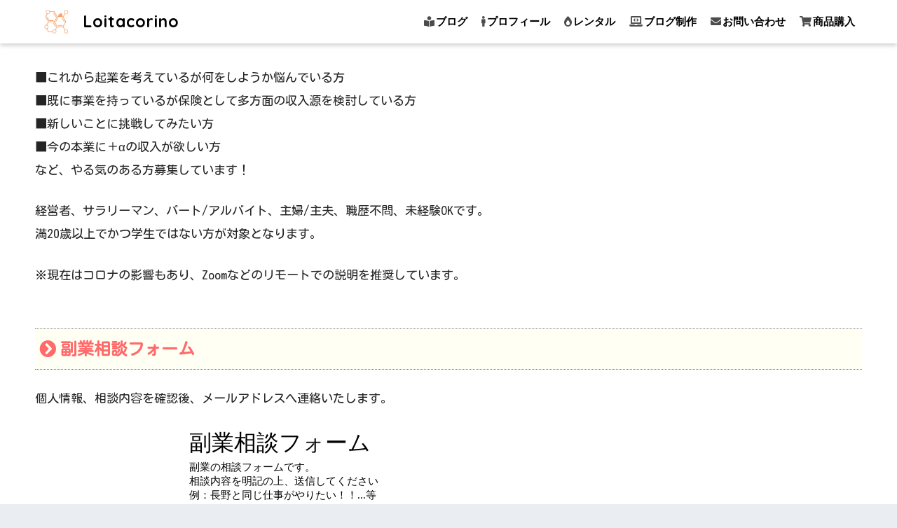

--- FILE ---
content_type: text/html; charset=UTF-8
request_url: https://loitacorino.com/recruit
body_size: 14430
content:
<!doctype html>
<html lang="ja">
<head>
<!-- Google tag (gtag.js) -->
<script async src="https://www.googletagmanager.com/gtag/js?id=G-FR0Y1DRN7P"></script>
<script>
  window.dataLayer = window.dataLayer || [];
  function gtag(){dataLayer.push(arguments);}
  gtag('js', new Date());

  gtag('config', 'G-FR0Y1DRN7P');
</script>
  <meta charset="utf-8">
  <meta http-equiv="X-UA-Compatible" content="IE=edge">
  <meta name="HandheldFriendly" content="True">
  <meta name="MobileOptimized" content="320">
  <meta name="viewport" content="width=device-width, initial-scale=1, viewport-fit=cover"/>
  <meta name="msapplication-TileColor" content="#ffab4b">
  <meta name="theme-color" content="#ffab4b">
  <link rel="pingback" href="https://loitacorino.com/xmlrpc.php">
  <title>副業をお探しの方へ | Loitacorino</title>
<meta name='robots' content='max-image-preview:large' />
	<style>img:is([sizes="auto" i], [sizes^="auto," i]) { contain-intrinsic-size: 3000px 1500px }</style>
	<link rel='dns-prefetch' href='//fonts.googleapis.com' />
<link rel='dns-prefetch' href='//use.fontawesome.com' />
<link rel="alternate" type="application/rss+xml" title="Loitacorino &raquo; フィード" href="https://loitacorino.com/feed" />
<link rel="alternate" type="application/rss+xml" title="Loitacorino &raquo; コメントフィード" href="https://loitacorino.com/comments/feed" />
<script type="text/javascript">
/* <![CDATA[ */
window._wpemojiSettings = {"baseUrl":"https:\/\/s.w.org\/images\/core\/emoji\/16.0.1\/72x72\/","ext":".png","svgUrl":"https:\/\/s.w.org\/images\/core\/emoji\/16.0.1\/svg\/","svgExt":".svg","source":{"concatemoji":"https:\/\/loitacorino.com\/wp-includes\/js\/wp-emoji-release.min.js?ver=6.8.3"}};
/*! This file is auto-generated */
!function(s,n){var o,i,e;function c(e){try{var t={supportTests:e,timestamp:(new Date).valueOf()};sessionStorage.setItem(o,JSON.stringify(t))}catch(e){}}function p(e,t,n){e.clearRect(0,0,e.canvas.width,e.canvas.height),e.fillText(t,0,0);var t=new Uint32Array(e.getImageData(0,0,e.canvas.width,e.canvas.height).data),a=(e.clearRect(0,0,e.canvas.width,e.canvas.height),e.fillText(n,0,0),new Uint32Array(e.getImageData(0,0,e.canvas.width,e.canvas.height).data));return t.every(function(e,t){return e===a[t]})}function u(e,t){e.clearRect(0,0,e.canvas.width,e.canvas.height),e.fillText(t,0,0);for(var n=e.getImageData(16,16,1,1),a=0;a<n.data.length;a++)if(0!==n.data[a])return!1;return!0}function f(e,t,n,a){switch(t){case"flag":return n(e,"\ud83c\udff3\ufe0f\u200d\u26a7\ufe0f","\ud83c\udff3\ufe0f\u200b\u26a7\ufe0f")?!1:!n(e,"\ud83c\udde8\ud83c\uddf6","\ud83c\udde8\u200b\ud83c\uddf6")&&!n(e,"\ud83c\udff4\udb40\udc67\udb40\udc62\udb40\udc65\udb40\udc6e\udb40\udc67\udb40\udc7f","\ud83c\udff4\u200b\udb40\udc67\u200b\udb40\udc62\u200b\udb40\udc65\u200b\udb40\udc6e\u200b\udb40\udc67\u200b\udb40\udc7f");case"emoji":return!a(e,"\ud83e\udedf")}return!1}function g(e,t,n,a){var r="undefined"!=typeof WorkerGlobalScope&&self instanceof WorkerGlobalScope?new OffscreenCanvas(300,150):s.createElement("canvas"),o=r.getContext("2d",{willReadFrequently:!0}),i=(o.textBaseline="top",o.font="600 32px Arial",{});return e.forEach(function(e){i[e]=t(o,e,n,a)}),i}function t(e){var t=s.createElement("script");t.src=e,t.defer=!0,s.head.appendChild(t)}"undefined"!=typeof Promise&&(o="wpEmojiSettingsSupports",i=["flag","emoji"],n.supports={everything:!0,everythingExceptFlag:!0},e=new Promise(function(e){s.addEventListener("DOMContentLoaded",e,{once:!0})}),new Promise(function(t){var n=function(){try{var e=JSON.parse(sessionStorage.getItem(o));if("object"==typeof e&&"number"==typeof e.timestamp&&(new Date).valueOf()<e.timestamp+604800&&"object"==typeof e.supportTests)return e.supportTests}catch(e){}return null}();if(!n){if("undefined"!=typeof Worker&&"undefined"!=typeof OffscreenCanvas&&"undefined"!=typeof URL&&URL.createObjectURL&&"undefined"!=typeof Blob)try{var e="postMessage("+g.toString()+"("+[JSON.stringify(i),f.toString(),p.toString(),u.toString()].join(",")+"));",a=new Blob([e],{type:"text/javascript"}),r=new Worker(URL.createObjectURL(a),{name:"wpTestEmojiSupports"});return void(r.onmessage=function(e){c(n=e.data),r.terminate(),t(n)})}catch(e){}c(n=g(i,f,p,u))}t(n)}).then(function(e){for(var t in e)n.supports[t]=e[t],n.supports.everything=n.supports.everything&&n.supports[t],"flag"!==t&&(n.supports.everythingExceptFlag=n.supports.everythingExceptFlag&&n.supports[t]);n.supports.everythingExceptFlag=n.supports.everythingExceptFlag&&!n.supports.flag,n.DOMReady=!1,n.readyCallback=function(){n.DOMReady=!0}}).then(function(){return e}).then(function(){var e;n.supports.everything||(n.readyCallback(),(e=n.source||{}).concatemoji?t(e.concatemoji):e.wpemoji&&e.twemoji&&(t(e.twemoji),t(e.wpemoji)))}))}((window,document),window._wpemojiSettings);
/* ]]> */
</script>
<link rel='stylesheet' id='sng-stylesheet-css' href='https://loitacorino.com/wp-content/themes/sango-theme/style.css?ver2_19_6' type='text/css' media='all' />
<link rel='stylesheet' id='sng-option-css' href='https://loitacorino.com/wp-content/themes/sango-theme/entry-option.css?ver2_19_6' type='text/css' media='all' />
<link rel='stylesheet' id='sng-googlefonts-css' href='https://fonts.googleapis.com/css?family=Quicksand%3A500%2C700&#038;display=swap' type='text/css' media='all' />
<link rel='stylesheet' id='sng-fontawesome-css' href='https://use.fontawesome.com/releases/v5.11.2/css/all.css' type='text/css' media='all' />
<style id='wp-emoji-styles-inline-css' type='text/css'>

	img.wp-smiley, img.emoji {
		display: inline !important;
		border: none !important;
		box-shadow: none !important;
		height: 1em !important;
		width: 1em !important;
		margin: 0 0.07em !important;
		vertical-align: -0.1em !important;
		background: none !important;
		padding: 0 !important;
	}
</style>
<link rel='stylesheet' id='wp-block-library-css' href='https://loitacorino.com/wp-includes/css/dist/block-library/style.min.css?ver=6.8.3' type='text/css' media='all' />
<style id='classic-theme-styles-inline-css' type='text/css'>
/*! This file is auto-generated */
.wp-block-button__link{color:#fff;background-color:#32373c;border-radius:9999px;box-shadow:none;text-decoration:none;padding:calc(.667em + 2px) calc(1.333em + 2px);font-size:1.125em}.wp-block-file__button{background:#32373c;color:#fff;text-decoration:none}
</style>
<link rel='stylesheet' id='sango_theme_gutenberg-style-css' href='https://loitacorino.com/wp-content/plugins/sango-theme-gutenberg/dist/build/style-blocks.css?version=1.69.14' type='text/css' media='all' />
<style id='sango_theme_gutenberg-style-inline-css' type='text/css'>
.is-style-sango-list-main-color li:before { background-color: #ffab4b; }.is-style-sango-list-accent-color li:before { background-color: #16bbf7; }.sgb-label-main-c { background-color: #ffab4b; }.sgb-label-accent-c { background-color: #16bbf7; }
</style>
<style id='global-styles-inline-css' type='text/css'>
:root{--wp--preset--aspect-ratio--square: 1;--wp--preset--aspect-ratio--4-3: 4/3;--wp--preset--aspect-ratio--3-4: 3/4;--wp--preset--aspect-ratio--3-2: 3/2;--wp--preset--aspect-ratio--2-3: 2/3;--wp--preset--aspect-ratio--16-9: 16/9;--wp--preset--aspect-ratio--9-16: 9/16;--wp--preset--color--black: #000000;--wp--preset--color--cyan-bluish-gray: #abb8c3;--wp--preset--color--white: #ffffff;--wp--preset--color--pale-pink: #f78da7;--wp--preset--color--vivid-red: #cf2e2e;--wp--preset--color--luminous-vivid-orange: #ff6900;--wp--preset--color--luminous-vivid-amber: #fcb900;--wp--preset--color--light-green-cyan: #7bdcb5;--wp--preset--color--vivid-green-cyan: #00d084;--wp--preset--color--pale-cyan-blue: #8ed1fc;--wp--preset--color--vivid-cyan-blue: #0693e3;--wp--preset--color--vivid-purple: #9b51e0;--wp--preset--color--sango-main: #ffab4b;--wp--preset--color--sango-pastel: #fdc048;--wp--preset--color--sango-accent: #16bbf7;--wp--preset--color--sango-black: #333;--wp--preset--color--sango-gray: gray;--wp--preset--color--sango-silver: whitesmoke;--wp--preset--gradient--vivid-cyan-blue-to-vivid-purple: linear-gradient(135deg,rgba(6,147,227,1) 0%,rgb(155,81,224) 100%);--wp--preset--gradient--light-green-cyan-to-vivid-green-cyan: linear-gradient(135deg,rgb(122,220,180) 0%,rgb(0,208,130) 100%);--wp--preset--gradient--luminous-vivid-amber-to-luminous-vivid-orange: linear-gradient(135deg,rgba(252,185,0,1) 0%,rgba(255,105,0,1) 100%);--wp--preset--gradient--luminous-vivid-orange-to-vivid-red: linear-gradient(135deg,rgba(255,105,0,1) 0%,rgb(207,46,46) 100%);--wp--preset--gradient--very-light-gray-to-cyan-bluish-gray: linear-gradient(135deg,rgb(238,238,238) 0%,rgb(169,184,195) 100%);--wp--preset--gradient--cool-to-warm-spectrum: linear-gradient(135deg,rgb(74,234,220) 0%,rgb(151,120,209) 20%,rgb(207,42,186) 40%,rgb(238,44,130) 60%,rgb(251,105,98) 80%,rgb(254,248,76) 100%);--wp--preset--gradient--blush-light-purple: linear-gradient(135deg,rgb(255,206,236) 0%,rgb(152,150,240) 100%);--wp--preset--gradient--blush-bordeaux: linear-gradient(135deg,rgb(254,205,165) 0%,rgb(254,45,45) 50%,rgb(107,0,62) 100%);--wp--preset--gradient--luminous-dusk: linear-gradient(135deg,rgb(255,203,112) 0%,rgb(199,81,192) 50%,rgb(65,88,208) 100%);--wp--preset--gradient--pale-ocean: linear-gradient(135deg,rgb(255,245,203) 0%,rgb(182,227,212) 50%,rgb(51,167,181) 100%);--wp--preset--gradient--electric-grass: linear-gradient(135deg,rgb(202,248,128) 0%,rgb(113,206,126) 100%);--wp--preset--gradient--midnight: linear-gradient(135deg,rgb(2,3,129) 0%,rgb(40,116,252) 100%);--wp--preset--font-size--small: 13px;--wp--preset--font-size--medium: 20px;--wp--preset--font-size--large: 36px;--wp--preset--font-size--x-large: 42px;--wp--preset--spacing--20: 0.44rem;--wp--preset--spacing--30: 0.67rem;--wp--preset--spacing--40: 1rem;--wp--preset--spacing--50: 1.5rem;--wp--preset--spacing--60: 2.25rem;--wp--preset--spacing--70: 3.38rem;--wp--preset--spacing--80: 5.06rem;--wp--preset--shadow--natural: 6px 6px 9px rgba(0, 0, 0, 0.2);--wp--preset--shadow--deep: 12px 12px 50px rgba(0, 0, 0, 0.4);--wp--preset--shadow--sharp: 6px 6px 0px rgba(0, 0, 0, 0.2);--wp--preset--shadow--outlined: 6px 6px 0px -3px rgba(255, 255, 255, 1), 6px 6px rgba(0, 0, 0, 1);--wp--preset--shadow--crisp: 6px 6px 0px rgba(0, 0, 0, 1);}:where(.is-layout-flex){gap: 0.5em;}:where(.is-layout-grid){gap: 0.5em;}body .is-layout-flex{display: flex;}.is-layout-flex{flex-wrap: wrap;align-items: center;}.is-layout-flex > :is(*, div){margin: 0;}body .is-layout-grid{display: grid;}.is-layout-grid > :is(*, div){margin: 0;}:where(.wp-block-columns.is-layout-flex){gap: 2em;}:where(.wp-block-columns.is-layout-grid){gap: 2em;}:where(.wp-block-post-template.is-layout-flex){gap: 1.25em;}:where(.wp-block-post-template.is-layout-grid){gap: 1.25em;}.has-black-color{color: var(--wp--preset--color--black) !important;}.has-cyan-bluish-gray-color{color: var(--wp--preset--color--cyan-bluish-gray) !important;}.has-white-color{color: var(--wp--preset--color--white) !important;}.has-pale-pink-color{color: var(--wp--preset--color--pale-pink) !important;}.has-vivid-red-color{color: var(--wp--preset--color--vivid-red) !important;}.has-luminous-vivid-orange-color{color: var(--wp--preset--color--luminous-vivid-orange) !important;}.has-luminous-vivid-amber-color{color: var(--wp--preset--color--luminous-vivid-amber) !important;}.has-light-green-cyan-color{color: var(--wp--preset--color--light-green-cyan) !important;}.has-vivid-green-cyan-color{color: var(--wp--preset--color--vivid-green-cyan) !important;}.has-pale-cyan-blue-color{color: var(--wp--preset--color--pale-cyan-blue) !important;}.has-vivid-cyan-blue-color{color: var(--wp--preset--color--vivid-cyan-blue) !important;}.has-vivid-purple-color{color: var(--wp--preset--color--vivid-purple) !important;}.has-black-background-color{background-color: var(--wp--preset--color--black) !important;}.has-cyan-bluish-gray-background-color{background-color: var(--wp--preset--color--cyan-bluish-gray) !important;}.has-white-background-color{background-color: var(--wp--preset--color--white) !important;}.has-pale-pink-background-color{background-color: var(--wp--preset--color--pale-pink) !important;}.has-vivid-red-background-color{background-color: var(--wp--preset--color--vivid-red) !important;}.has-luminous-vivid-orange-background-color{background-color: var(--wp--preset--color--luminous-vivid-orange) !important;}.has-luminous-vivid-amber-background-color{background-color: var(--wp--preset--color--luminous-vivid-amber) !important;}.has-light-green-cyan-background-color{background-color: var(--wp--preset--color--light-green-cyan) !important;}.has-vivid-green-cyan-background-color{background-color: var(--wp--preset--color--vivid-green-cyan) !important;}.has-pale-cyan-blue-background-color{background-color: var(--wp--preset--color--pale-cyan-blue) !important;}.has-vivid-cyan-blue-background-color{background-color: var(--wp--preset--color--vivid-cyan-blue) !important;}.has-vivid-purple-background-color{background-color: var(--wp--preset--color--vivid-purple) !important;}.has-black-border-color{border-color: var(--wp--preset--color--black) !important;}.has-cyan-bluish-gray-border-color{border-color: var(--wp--preset--color--cyan-bluish-gray) !important;}.has-white-border-color{border-color: var(--wp--preset--color--white) !important;}.has-pale-pink-border-color{border-color: var(--wp--preset--color--pale-pink) !important;}.has-vivid-red-border-color{border-color: var(--wp--preset--color--vivid-red) !important;}.has-luminous-vivid-orange-border-color{border-color: var(--wp--preset--color--luminous-vivid-orange) !important;}.has-luminous-vivid-amber-border-color{border-color: var(--wp--preset--color--luminous-vivid-amber) !important;}.has-light-green-cyan-border-color{border-color: var(--wp--preset--color--light-green-cyan) !important;}.has-vivid-green-cyan-border-color{border-color: var(--wp--preset--color--vivid-green-cyan) !important;}.has-pale-cyan-blue-border-color{border-color: var(--wp--preset--color--pale-cyan-blue) !important;}.has-vivid-cyan-blue-border-color{border-color: var(--wp--preset--color--vivid-cyan-blue) !important;}.has-vivid-purple-border-color{border-color: var(--wp--preset--color--vivid-purple) !important;}.has-vivid-cyan-blue-to-vivid-purple-gradient-background{background: var(--wp--preset--gradient--vivid-cyan-blue-to-vivid-purple) !important;}.has-light-green-cyan-to-vivid-green-cyan-gradient-background{background: var(--wp--preset--gradient--light-green-cyan-to-vivid-green-cyan) !important;}.has-luminous-vivid-amber-to-luminous-vivid-orange-gradient-background{background: var(--wp--preset--gradient--luminous-vivid-amber-to-luminous-vivid-orange) !important;}.has-luminous-vivid-orange-to-vivid-red-gradient-background{background: var(--wp--preset--gradient--luminous-vivid-orange-to-vivid-red) !important;}.has-very-light-gray-to-cyan-bluish-gray-gradient-background{background: var(--wp--preset--gradient--very-light-gray-to-cyan-bluish-gray) !important;}.has-cool-to-warm-spectrum-gradient-background{background: var(--wp--preset--gradient--cool-to-warm-spectrum) !important;}.has-blush-light-purple-gradient-background{background: var(--wp--preset--gradient--blush-light-purple) !important;}.has-blush-bordeaux-gradient-background{background: var(--wp--preset--gradient--blush-bordeaux) !important;}.has-luminous-dusk-gradient-background{background: var(--wp--preset--gradient--luminous-dusk) !important;}.has-pale-ocean-gradient-background{background: var(--wp--preset--gradient--pale-ocean) !important;}.has-electric-grass-gradient-background{background: var(--wp--preset--gradient--electric-grass) !important;}.has-midnight-gradient-background{background: var(--wp--preset--gradient--midnight) !important;}.has-small-font-size{font-size: var(--wp--preset--font-size--small) !important;}.has-medium-font-size{font-size: var(--wp--preset--font-size--medium) !important;}.has-large-font-size{font-size: var(--wp--preset--font-size--large) !important;}.has-x-large-font-size{font-size: var(--wp--preset--font-size--x-large) !important;}
:where(.wp-block-post-template.is-layout-flex){gap: 1.25em;}:where(.wp-block-post-template.is-layout-grid){gap: 1.25em;}
:where(.wp-block-columns.is-layout-flex){gap: 2em;}:where(.wp-block-columns.is-layout-grid){gap: 2em;}
:root :where(.wp-block-pullquote){font-size: 1.5em;line-height: 1.6;}
</style>
<link rel='stylesheet' id='contact-form-7-css' href='https://loitacorino.com/wp-content/plugins/contact-form-7/includes/css/styles.css' type='text/css' media='all' />
<link rel='stylesheet' id='sbd-block-style-post-css' href='https://loitacorino.com/wp-content/plugins/simpleblogdesign-main/build/style-index.css' type='text/css' media='all' />
<link rel='stylesheet' id='ppress-frontend-css' href='https://loitacorino.com/wp-content/plugins/wp-user-avatar/assets/css/frontend.min.css' type='text/css' media='all' />
<link rel='stylesheet' id='ppress-flatpickr-css' href='https://loitacorino.com/wp-content/plugins/wp-user-avatar/assets/flatpickr/flatpickr.min.css' type='text/css' media='all' />
<link rel='stylesheet' id='ppress-select2-css' href='https://loitacorino.com/wp-content/plugins/wp-user-avatar/assets/select2/select2.min.css' type='text/css' media='all' />
<link rel='stylesheet' id='poripu-style-css' href='https://loitacorino.com/wp-content/themes/sango-theme-poripu/poripu-style.css' type='text/css' media='all' />
<link rel='stylesheet' id='child-style-css' href='https://loitacorino.com/wp-content/themes/sango-theme-poripu/style.css' type='text/css' media='all' />
<link rel='stylesheet' id='ofi-css' href='https://loitacorino.com/wp-content/themes/sango-theme-poripu/library/css/ofi.css' type='text/css' media='all' />
<link rel='stylesheet' id='sbd_style-css' href='https://loitacorino.com/?sbd=1' type='text/css' media='all' />
<link rel='stylesheet' id='sbd-sroll-css-css' href='https://loitacorino.com/wp-content/plugins/simpleblogdesign-main/addon/scroll-hint/style.css' type='text/css' media='all' />
<!--n2css--><!--n2js--><script type="text/javascript" src="https://loitacorino.com/wp-includes/js/jquery/jquery.min.js?ver=3.7.1" id="jquery-core-js"></script>
<script type="text/javascript" src="https://loitacorino.com/wp-includes/js/jquery/jquery-migrate.min.js?ver=3.4.1" id="jquery-migrate-js"></script>
<script type="text/javascript" src="https://loitacorino.com/wp-content/plugins/wp-user-avatar/assets/flatpickr/flatpickr.min.js" id="ppress-flatpickr-js"></script>
<script type="text/javascript" src="https://loitacorino.com/wp-content/plugins/wp-user-avatar/assets/select2/select2.min.js" id="ppress-select2-js"></script>
<script type="text/javascript" src="https://loitacorino.com/wp-content/themes/sango-theme-poripu/library/js/ofi.min.js" id="ofi-js"></script>
<script type="text/javascript" src="https://loitacorino.com/wp-content/themes/sango-theme-poripu/library/js/prp-ofi.js" id="prp_ofi-js"></script>
<link rel="https://api.w.org/" href="https://loitacorino.com/wp-json/" /><link rel="alternate" title="JSON" type="application/json" href="https://loitacorino.com/wp-json/wp/v2/pages/37" /><link rel="EditURI" type="application/rsd+xml" title="RSD" href="https://loitacorino.com/xmlrpc.php?rsd" />
<link rel="canonical" href="https://loitacorino.com/recruit" />
<link rel='shortlink' href='https://loitacorino.com/?p=37' />
<link rel="alternate" title="oEmbed (JSON)" type="application/json+oembed" href="https://loitacorino.com/wp-json/oembed/1.0/embed?url=https%3A%2F%2Floitacorino.com%2Frecruit" />
<link rel="alternate" title="oEmbed (XML)" type="text/xml+oembed" href="https://loitacorino.com/wp-json/oembed/1.0/embed?url=https%3A%2F%2Floitacorino.com%2Frecruit&#038;format=xml" />
	<link rel="preconnect" href="https://fonts.googleapis.com">
	<link rel="preconnect" href="https://fonts.gstatic.com">
	<link href='https://fonts.googleapis.com/css2?display=swap&family=Kosugi+Maru' rel='stylesheet'><meta property="og:title" content="副業をお探しの方へ" />
<meta property="og:description" content="■これから起業を考えているが何をしようか悩んでいる方 ■既に事業を持っているが保険として多方面の収入源を検討している方 ■新しいことに挑戦してみたい方 ■今の本業に＋αの収入が欲しい方 など、やる気のある方募集しています ... " />
<meta property="og:type" content="article" />
<meta property="og:url" content="https://loitacorino.com/recruit" />
<meta property="og:image" content="https://loitacorino.com/wp-content/themes/sango-theme/library/images/default.jpg" />
<meta name="thumbnail" content="https://loitacorino.com/wp-content/themes/sango-theme/library/images/default.jpg" />
<meta property="og:site_name" content="Loitacorino" />
<meta name="twitter:card" content="summary_large_image" />
<link href="https://use.fontawesome.com/releases/v5.0.6/css/all.css" rel="stylesheet">
<script data-ad-client="ca-pub-8107657431585304" async src="https://pagead2.googlesyndication.com/pagead/js/adsbygoogle.js"></script>
<!-- Global site tag (gtag.js) - Google Analytics -->
<script async src="https://www.googletagmanager.com/gtag/js?id=G-5CQ7MKRT93"></script>
<script>
  window.dataLayer = window.dataLayer || [];
  function gtag(){dataLayer.push(arguments);}
  gtag('js', new Date());

  gtag('config', 'G-5CQ7MKRT93');
</script>
<script data-ad-client="ca-pub-8107657431585304" async src="https://pagead2.googlesyndication.com/pagead/js/adsbygoogle.js"></script>
<meta name="viewport" content="width=device-width,initial-scale=1.0"><noscript><style>.lazyload[data-src]{display:none !important;}</style></noscript><style>.lazyload{background-image:none !important;}.lazyload:before{background-image:none !important;}</style><link rel="icon" href="https://loitacorino.com/wp-content/uploads/2021/02/ARZa8ImF73saCkv1613748626_1613748736-150x150.png" sizes="32x32" />
<link rel="icon" href="https://loitacorino.com/wp-content/uploads/2021/02/ARZa8ImF73saCkv1613748626_1613748736-300x300.png" sizes="192x192" />
<link rel="apple-touch-icon" href="https://loitacorino.com/wp-content/uploads/2021/02/ARZa8ImF73saCkv1613748626_1613748736-300x300.png" />
<meta name="msapplication-TileImage" content="https://loitacorino.com/wp-content/uploads/2021/02/ARZa8ImF73saCkv1613748626_1613748736-300x300.png" />
		<style type="text/css" id="wp-custom-css">
			.chuou { text-align: center; }




/*--------------------------------------
記事カードに余白を追加
--------------------------------------*/
.cardtype__img img {/*カード記事の画像*/
    padding: .45em .45em 0 .45em;
	width:100%;/*上　右　下　左の余白*/
}
/*-----こちらはお好みで-----*/
.osusume-card .cardtype__link {/*カード記事全体に対して*/
    padding-bottom: 15px;/*下の余白(内側)*/
    text-align: center;/*文字中央揃え*/
}
/*--------------------------------------
NEW部分の位置調整（記事カード余白追加用）
--------------------------------------*/
.newmark {/*NEWの部分*/
    right: 1.05em;/*右からの距離*/
    top: 1.05em;/*上からの距離*/
}


.entry-content h2 {
  position: relative;
  padding: 0.25em 0;
}
.entry-content h2:after {
  content: "";
  display: block;
  height: 4px;
  background: -webkit-linear-gradient(to right, rgb(255, 186, 115), #ffb2b2);
  background: linear-gradient(to right, rgb(255, 186, 115), #ffb2b2);
}

  
.entry-content h3 {
  position: relative;
  padding: 0.1em 0.5em;
  background: -webkit-linear-gradient(to right,#ffefd5,#fff));
  background: linear-gradient(to right,#ffefd5,#fff);
  
}
.entry-content h4 {
  position: relative;
  padding-left: 1.2em;/*アイコン分のスペース*/
  line-height: 1.4;
}

.entry-content h4:before {
  font-family: "Font Awesome 5 Free";
  content: "\f00c";/*アイコンのユニコード*/
  font-weight: 900;
  position: absolute;/*絶対位置*/
  font-size: 1em;/*サイズ*/
  left: 0;/*アイコンの位置*/
  top: 0;/*アイコンの位置*/
  color: #ffaf58; /*アイコン色*/
  font-weight: 900;
}



.ez-toc-list .active {
  background-color: #色コード;
}


.gallery-item{
vertical-align: initial;
}

.img_wrap{
  border: 1px solid #ddd;
  width: 880px;
  height: 503px;
  margin: 20px auto 0;
  transition-duration: 0.5s;
}
.img_wrap img{
  width: 100%;
  cursor: pointer;
}
.img_wrap:hover{
  box-shadow: 10px 10px 10px rgba(0,0,0,0.5);
  transform: translateY(-10px);
  transition-duration: 0.5s;
}



/*--------------------------------------
表のデザインを変更
--------------------------------------*/
/*--- 表全体(table) ---*/
.entry-content table {
    border-bottom: 1px solid #e6e6e6; /* 表の一番下の線 */
    border-top: none;
    border-left: none;
    border-right: none;
}
/*--- ヘッダーセル(th) ---*/
.entry-content th {
    border-radius: 10px 10px 0 0; /* 丸み（※ヘッダーセルが縦の場合は削除）*/
    padding: 1.2em .7em; /* 余白（上下　左右） */
    background-color: #424242; /* 背景色 */
    color: #fff; /* 文字の色 */
    letter-spacing: 0.15em; /* 文字の間隔 */
    text-align: center; /* 中央揃え */
    border: none; /* 線削除 */
}
/*--- 行（横方向）(tr) ---*/
.entry-content tr {
    text-align:center; /* 中央揃え */
}
.entry-content tr:not(:last-child) { /* 最後の行以外に適用 */
    border-bottom: 1px solid #e6e6e6; /* 下線 */
}
/*--- ヘッダーセル以外のセル(td) ---*/
.entry-content td {
    padding: 1em 2em; /* 余白（上下　左右） */
    border:none; /* 線を削除 */
}
.entry-content td:last-child { /* 最後のセルのみ適用 */
    border-right: 1px solid #e6e6e6; /* 右線 */
}
.entry-content td:not(last-child) { /* 最後のセル以外に適用 */
    border-left: 1px solid #e6e6e6; /* 左線 */
}
/*--------------------------------------
記事一覧デザイン
--------------------------------------*/
/*PC通常カードタイプ*/
.cardtype h2 {/*タイトル*/
	padding-bottom: 8px;
	font-size: 15px;
	color: #353535;
}
@media screen and (min-width: 480px) and (max-width: 1029px){
.cardtype h2 {
	padding-bottom: 15px;
}
}
.cardtype time {/*投稿日*/
	position: absolute;
	bottom: 0px;
}
.cardtype time:before {/*投稿日アイコン*/
	display: none;
}
.cat-name {/*カテゴリー表示*/
	background: none !important;
	color: #b5b5b5;
	right: 5px;
	bottom: 8px;
	top: initial;
	left: initial;
	border-radius: initial;
}
@media screen and (max-width: 800px){
.cat-name{
	display: none;
}
}

/*スマホ横長カードタイプ*/
.sidelong time {/*投稿日*/
	position: absolute;
	bottom: 3px;
}
.sidelong h2 {/*タイトル*/
	height: 6em;
}
.sidelong .newmark {/*NEWマーク調整*/
	height: 25px;
	line-height: 25px;
	border-radius: 3px;
}

/*home おすすめ記事*/
p.hh.hh5{/*見出し*/
    margin:0em auto 0.5em auto !important;
    letter-spacing:0.1em;
    font-weight: bold;
    font-size:100%!important;
    padding: 0.3em 0.4em;
    color: #333!important;
    background:none!important;
    border-bottom:#333 solid 2px!important;
}
div.picup a.c_linkto img{/*おすすめ記事アイキャッチ*/
    margin:0.5em!important;
    width:90%!important;
}


/*home2 新着記事*/
div.newpst .longc_title{/*記事タイトル*/
    font-size:120%!important;
}

div.newpst a.c_linkto.longc_linkto:first-of-type:before{/*新着記事1つ目に「NEW」を出す*/
    position: absolute;
    content: " NEW";/*好きな文字*/
    display: inline-block;
    width: 75px;
    height: 27px;
    text-align: center;
    vertical-align: middle;
    background: yellow;/*好きな色*/
    font-size: 11px;
    line-height: 28px;
    color: #333;/*文字色*/
    letter-spacing: 3px;
    padding-left: 3px;
    border-radius: 0px;
}
.red-bc{/*リンクボタン*/
    background:#fff!important;
    color:#333;
    border:#333 solid 1px;
    font-size:90%!important;
}

/*home3 カテゴリ別*/
div.top-kanren .longc_img {/*画像の範囲*/
    width: 35%;
}
div.top-kanren a.c_linkto.longc_linkto img{/*画像の大きさ*/
    height:100px;
    width:100%;
    padding:2px;
    background:#fff;
    object-fit: cover;/*11月1日追記*/
}

div.top-kanren .sng-link-time {/*日付消す*/
    display:none;
}
div.top-kanren .longc_title {
    color:#333;
    letter-spacing:0.5px;
    font-weight:bold;
}

@media only screen and (max-width: 480px){/*モバイルでの見え方*/
div.top-kanren .c_linkto{
    display:flex;	
}
div.top-kanren .c_linkto .c_linkto_text {
    max-width: 60%;
    font-size:85%;
    padding-top:8px;
}
div.top-kanren .longc_img {/*画像の範囲*/
    width: 40%!important;
}
}

/*ボタン*/
.myButton {
box-shadow: 14px 13px 6px -1px #fff6af;
background:linear-gradient(to bottom, #ffec64 5%, #ffab23 100%);
background-color:#ffec64;
border-radius:12px;
border:3px solid #ffaa22;
display:inline-block;
cursor:pointer;
color:#333333;
font-family:Arial;
font-size:28px;
font-weight:bold;
padding:16px 76px;
text-decoration:none;
text-shadow:0px 0px 0px #ffee66;
}
.myButton:hover {
background:linear-gradient(to bottom, #ffab23 5%, #ffec64 100%);
background-color:#ffab23;
}
.myButton:active {
position:relative;
top:1px;
}



/*お問い合わせフォーム*/
/*Contact Form 7カスタマイズ*/
/*スマホContact Form 7カスタマイズ*/
@media(max-width:500px){
.inquiry th,.inquiry td {
 display:block!important;
 width:100%!important;
 border-top:none!important;
 -webkit-box-sizing:border-box!important;
 -moz-box-sizing:border-box!important;
 box-sizing:border-box!important;
}
.inquiry tr:first-child th{
 border-top:1px solid #d7d7d7!important;
}
/* 必須・任意のサイズ調整 */	
.inquiry .haveto,.inquiry .any {	
font-size:10px;
}}
/*見出し欄*/
.inquiry th{
 text-align:left;
 font-size:14px;
 color:#444;
 padding-right:5px;
 width:30%;
 background:#f7f7f7;
 border:solid 1px #d7d7d7;
}
/*通常欄*/
.inquiry td{
 font-size:13px;
 border:solid 1px #d7d7d7;	
}
/*横の行とテーブル全体*/
.entry-content .inquiry tr,.entry-content table{
 border:solid 1px #d7d7d7;	
}
/*必須の調整*/
.haveto{
 font-size:7px;
 padding:5px;
 background:#ff9393;
 color:#fff;
 border-radius:2px;
 margin-right:5px;
 position:relative;
 bottom:1px;
}
/*任意の調整*/
.any{
 font-size:7px;
 padding:5px;
 background:#93c9ff;
 color:#fff;
 border-radius:2px;
 margin-right:5px;
 position:relative;
 bottom:1px;
}
/*ラジオボタンを縦並び指定*/
.verticallist .wpcf7-list-item{
 display:block;
}
/*送信ボタンのデザイン変更*/
#formbtn{
 display: block;
 padding:1em 0;
 margin-top:30px;
 width:100%;
 background:#ffaa56;
 color:#fff;
 font-size:18px;
 font-weight:bold;	 
 border-radius:2px;
 border: none;
}
/*送信ボタンマウスホバー時*/
#formbtn:hover{
 background:#fff;
 color:#ffaa56;
}		</style>
		<style> a{color:#4f96f6}.main-c, .has-sango-main-color{color:#ffab4b}.main-bc, .has-sango-main-background-color{background-color:#ffab4b}.main-bdr, #inner-content .main-bdr{border-color:#ffab4b}.pastel-c, .has-sango-pastel-color{color:#fdc048}.pastel-bc, .has-sango-pastel-background-color, #inner-content .pastel-bc{background-color:#fdc048}.accent-c, .has-sango-accent-color{color:#16bbf7}.accent-bc, .has-sango-accent-background-color{background-color:#16bbf7}.header, #footer-menu, .drawer__title{background-color:#ffffff}#logo a{color:#000000}.desktop-nav li a , .mobile-nav li a, #footer-menu a, #drawer__open, .header-search__open, .copyright, .drawer__title{color:#000000}.drawer__title .close span, .drawer__title .close span:before{background:#000000}.desktop-nav li:after{background:#000000}.mobile-nav .current-menu-item{border-bottom-color:#000000}.widgettitle, .sidebar .wp-block-group h2, .drawer .wp-block-group h2{color:#ffffff;background-color:#fdc048}.footer, .footer-block{background-color:#e0e4eb}.footer-block, .footer, .footer a, .footer .widget ul li a{color:#0a0a0a}#toc_container .toc_title, .entry-content .ez-toc-title-container, #footer_menu .raised, .pagination a, .pagination span, #reply-title:before, .entry-content blockquote:before, .main-c-before li:before, .main-c-b:before{color:#ffab4b}.searchform__submit, .footer-block .wp-block-search .wp-block-search__button, .sidebar .wp-block-search .wp-block-search__button, .footer .wp-block-search .wp-block-search__button, .drawer .wp-block-search .wp-block-search__button, #toc_container .toc_title:before, .ez-toc-title-container:before, .cat-name, .pre_tag > span, .pagination .current, .post-page-numbers.current, #submit, .withtag_list > span, .main-bc-before li:before{background-color:#ffab4b}#toc_container, #ez-toc-container, .entry-content h3, .li-mainbdr ul, .li-mainbdr ol{border-color:#ffab4b}.search-title i, .acc-bc-before li:before{background:#16bbf7}.li-accentbdr ul, .li-accentbdr ol{border-color:#16bbf7}.pagination a:hover, .li-pastelbc ul, .li-pastelbc ol{background:#fdc048}body{font-size:100%}@media only screen and (min-width:481px){body{font-size:107%}}@media only screen and (min-width:1030px){body{font-size:107%}}.totop{background:#dd9933}.header-info a{color:#FFF;background:linear-gradient(95deg, #738bff, #85e3ec)}.fixed-menu ul{background:#FFF}.fixed-menu a{color:#a2a7ab}.fixed-menu .current-menu-item a, .fixed-menu ul li a.active{color:#6bb6ff}.post-tab{background:#FFF}.post-tab > div{color:#a7a7a7}.post-tab > div.tab-active{background:linear-gradient(45deg, #bdb9ff, #67b8ff)}body{font-family:"Helvetica", "Arial", "Hiragino Kaku Gothic ProN", "Hiragino Sans", YuGothic, "Yu Gothic", "メイリオ", Meiryo, sans-serif;}.dfont{font-family:"Quicksand","Helvetica", "Arial", "Hiragino Kaku Gothic ProN", "Hiragino Sans", YuGothic, "Yu Gothic", "メイリオ", Meiryo, sans-serif;}</style><style>
/* 吹き出し右 */
.right .sc {
    background:#78ce56; /* ふきだしの中の色 */
    border: solid 2px #78ce56; /* ふきだしの線の色 */
    color: #fff; /* 文字の色 */
}
.right .sc:before,
.right .sc:after {
    border-left-color:#78ce56;
}
/* ふきだし左 */
.sc {
    background: #eee; /* ふきだしの中の色 */
    border: solid 2px #eee; /* ふきだしの線の色 */
    color: #000; /* 文字の色 */
}
.sc:before,
.sc:after {
    border-right: 12px solid #eee; /* ふきだしの線の色 */
}
/* wppのランキングカラーをアクセントカラーに */
.my-widget.show_num li:nth-child(-n+3):before {
    background: #16bbf7;
}
/* topオススメの下線をアクセントカラーに */
div.osusume-b {
    border-bottom: solid 3px #16bbf7;
}
div.shinchaku-b {
    border-bottom: solid 3px #ffab4b;
}
</style>
	<style id="egf-frontend-styles" type="text/css">
		p {font-family: 'Kosugi Maru', sans-serif;font-style: normal;font-weight: 400;} h1 {font-family: 'Kosugi Maru', sans-serif;font-style: normal;font-weight: 400;} h2 {font-family: 'Kosugi Maru', sans-serif;font-style: normal;font-weight: 400;} h3 {font-family: 'Kosugi Maru', sans-serif;font-style: normal;font-weight: 400;} h4 {font-family: 'Kosugi Maru', sans-serif;font-style: normal;font-weight: 400;} h5 {font-family: 'Kosugi Maru', sans-serif;font-style: normal;font-weight: 400;} h6 {font-family: 'Kosugi Maru', sans-serif;font-style: normal;font-weight: 400;} 	</style>
	</head>
<body class="wp-singular page-template page-template-page-forfront page-template-page-forfront-php page page-id-37 wp-theme-sango-theme wp-child-theme-sango-theme-poripu fa5">
    <div id="container">
    <header class="header">
            <div id="inner-header" class="wrap cf">
    <div id="logo" class="h1 dfont">
    <a href="https://loitacorino.com">
                      <img src="[data-uri]" alt="Loitacorino" data-src="https://loitacorino.com/wp-content/uploads/2021/02/ARZa8ImF73saCkv1613748626_1613748736.png" decoding="async" class="lazyload" data-eio-rwidth="500" data-eio-rheight="500"><noscript><img src="https://loitacorino.com/wp-content/uploads/2021/02/ARZa8ImF73saCkv1613748626_1613748736.png" alt="Loitacorino" data-eio="l"></noscript>
            Loitacorino    </a>
  </div>
  <div class="header-search">
      <label class="header-search__open" for="header-search-input"><i class="fas fa-search" aria-hidden="true"></i></label>
    <input type="checkbox" class="header-search__input" id="header-search-input" onclick="document.querySelector('.header-search__modal .searchform__input').focus()">
  <label class="header-search__close" for="header-search-input"></label>
  <div class="header-search__modal">
    <form role="search" method="get" class="searchform" action="https://loitacorino.com/">
  <div>
    <input type="search" class="searchform__input" name="s" value="" placeholder="検索" />
    <button type="submit" class="searchform__submit" aria-label="検索"><i class="fas fa-search" aria-hidden="true"></i></button>
  </div>
</form>  </div>
</div>  <nav class="desktop-nav clearfix"><ul id="menu-%e3%83%8a%e3%83%93%e3%82%b2%e3%83%bc%e3%82%b7%e3%83%a7%e3%83%b3%e3%83%a1%e3%83%8b%e3%83%a5%e3%83%bc" class="menu"><li id="menu-item-91" class="menu-item menu-item-type-custom menu-item-object-custom menu-item-91"><a href="https://loitacorino.com/new-posts/"><i class="fas fa-book-reader"></i>ブログ</a></li>
<li id="menu-item-2002" class="menu-item menu-item-type-custom menu-item-object-custom menu-item-2002"><a href="https://loitacorino.com/myprofile"><i class="fas fa-male"></i>プロフィール</a></li>
<li id="menu-item-496" class="menu-item menu-item-type-post_type menu-item-object-page menu-item-496"><a href="https://loitacorino.com/rental"><i class="fas fa-burn"></i>レンタル</a></li>
<li id="menu-item-1217" class="menu-item menu-item-type-post_type menu-item-object-page menu-item-1217"><a href="https://loitacorino.com/weborder"><i class="fas fa-laptop-code"></i>ブログ制作</a></li>
<li id="menu-item-68" class="menu-item menu-item-type-post_type menu-item-object-page menu-item-68"><a href="https://loitacorino.com/faq"><i class="fas fa-envelope"></i>お問い合わせ</a></li>
<li id="menu-item-421" class="menu-item menu-item-type-custom menu-item-object-custom menu-item-421"><a href="https://loitacorino.stores.jp"><i class="fas fa-shopping-cart"></i>商品購入</a></li>
</ul></nav></div>
    </header>
    <style>
#container { background: #FFF; }
#main { width: 100%; }
.maximg { margin-bottom: 0; }
.entry-footer { margin-top: 2rem; }
.page-forfront .alignfull {
  width: 100vw;
  margin-left: calc(50% - 50vw);
  max-width: 100vw !important;
}
@media only screen and (min-width: 1030px) and (max-width: 1239px) {
  .maximg { max-width: calc(92% - 58px); }
}
</style><div id="content" class="page-forfront">
  <div id="inner-content" class="wrap cf">
    <main id="main" class="m-all">
      <div class="entry-content">
                  <p>■これから起業を考えているが何をしようか悩んでいる方<br />
■既に事業を持っているが保険として多方面の収入源を検討している方<br />
■新しいことに挑戦してみたい方<br />
■今の本業に＋αの収入が欲しい方<br />
など、やる気のある方募集しています！</p>
<p>経営者、サラリーマン、パート/アルバイト、主婦/主夫、職歴不問、未経験OKです。<br />
満20歳以上でかつ学生ではない方が対象となります。</p>
<p>※現在はコロナの影響もあり、Zoomなどのリモートでの説明を推奨しています。</p>
<h2 class="hh hh31" id="i-0">副業相談フォーム</h2>
<p>個人情報、相談内容を確認後、メールアドレスへ連絡いたします。</p>
<div class="chuou"><iframe  width="740" height="1900" frameborder="0" marginwidth="0" marginheight="0" data-src="https://docs.google.com/forms/d/e/1FAIpQLSe6O4oy6TBVg34DwDOvRmVpKlWkj-xK3ie3v23DRkJbWj72Ow/viewform?embedded=true" class="lazyload">読み込んでいます…</iframe></div>
                      </div>
      <footer class="entry-footer">
          <div class="sns-btn">
    <span class="sns-btn__title dfont">SHARE</span>      <ul>
        <!-- twitter -->
        <li class="tw sns-btn__item">
          <a href="https://twitter.com/share?url=https%3A%2F%2Floitacorino.com%2Frecruit&text=%E5%89%AF%E6%A5%AD%E3%82%92%E3%81%8A%E6%8E%A2%E3%81%97%E3%81%AE%E6%96%B9%E3%81%B8%EF%BD%9CLoitacorino" target="_blank" rel="nofollow noopener noreferrer" aria-label="Twitterでシェアする">
            <i class="fab fa-twitter" aria-hidden="true"></i>            <span class="share_txt">ツイート</span>
          </a>
                  </li>
        <!-- facebook -->
        <li class="fb sns-btn__item">
          <a href="https://www.facebook.com/share.php?u=https%3A%2F%2Floitacorino.com%2Frecruit" target="_blank" rel="nofollow noopener noreferrer" aria-label="Facebookでシェアする">
            <i class="fab fa-facebook" aria-hidden="true"></i>            <span class="share_txt">シェア</span>
          </a>
                  </li>
        <!-- はてなブックマーク -->
        <li class="hatebu sns-btn__item">
          <a href="http://b.hatena.ne.jp/add?mode=confirm&url=https%3A%2F%2Floitacorino.com%2Frecruit&title=%E5%89%AF%E6%A5%AD%E3%82%92%E3%81%8A%E6%8E%A2%E3%81%97%E3%81%AE%E6%96%B9%E3%81%B8%EF%BD%9CLoitacorino" target="_blank" rel="nofollow noopener noreferrer" aria-label="はてブでブックマークする">
            <i class="fa fa-hatebu" aria-hidden="true"></i>
            <span class="share_txt">はてブ</span>
          </a>
                  </li>
        <!-- LINE -->
        <li class="line sns-btn__item">
          <a href="https://social-plugins.line.me/lineit/share?url=https%3A%2F%2Floitacorino.com%2Frecruit&text=%E5%89%AF%E6%A5%AD%E3%82%92%E3%81%8A%E6%8E%A2%E3%81%97%E3%81%AE%E6%96%B9%E3%81%B8%EF%BD%9CLoitacorino" target="_blank" rel="nofollow noopener noreferrer" aria-label="LINEでシェアする">
                          <i class="fab fa-line" aria-hidden="true"></i>
                        <span class="share_txt share_txt_line dfont">LINE</span>
          </a>
        </li>
        <!-- Pocket -->
        <li class="pkt sns-btn__item">
          <a href="http://getpocket.com/edit?url=https%3A%2F%2Floitacorino.com%2Frecruit&title=%E5%89%AF%E6%A5%AD%E3%82%92%E3%81%8A%E6%8E%A2%E3%81%97%E3%81%AE%E6%96%B9%E3%81%B8%EF%BD%9CLoitacorino" target="_blank" rel="nofollow noopener noreferrer" aria-label="Pocketに保存する">
            <i class="fab fa-get-pocket" aria-hidden="true"></i>            <span class="share_txt">Pocket</span>
          </a>
                  </li>
      </ul>
  </div>
        </footer>
    </main>
  </div>
</div>
			<footer class="footer">
								<div id="footer-menu">
															<div>
						<a class="footer-menu__btn dfont" id="footerlogo" href="https://loitacorino.com"><img src="[data-uri]" alt="Loitacorino" data-src="https://loitacorino.com/wp-content/uploads/2021/02/ARZa8ImF73saCkv1613748626_1613748736.png" decoding="async" class="lazyload" data-eio-rwidth="500" data-eio-rheight="500"><noscript><img src="https://loitacorino.com/wp-content/uploads/2021/02/ARZa8ImF73saCkv1613748626_1613748736.png" alt="Loitacorino" data-eio="l"></noscript>Loitacorino					</a>
                    <p class="site_description futo">水素風呂リタライフのレンタル正規取次店</p>					</div>					<nav>
						                        <a class="privacy-policy-link" href="https://loitacorino.com/privacypolicy" rel="privacy-policy">プライバシーポリシー／特定商取引法に基づく表記</a>					</nav>
                    <p class="copyright dfont">
                         &copy; 2025                         Loitacorino                        All rights reserved.
                    </p>
				</div>
			</footer>
		</div>
			<script type="speculationrules">
{"prefetch":[{"source":"document","where":{"and":[{"href_matches":"\/*"},{"not":{"href_matches":["\/wp-*.php","\/wp-admin\/*","\/wp-content\/uploads\/*","\/wp-content\/*","\/wp-content\/plugins\/*","\/wp-content\/themes\/sango-theme-poripu\/*","\/wp-content\/themes\/sango-theme\/*","\/*\\?(.+)"]}},{"not":{"selector_matches":"a[rel~=\"nofollow\"]"}},{"not":{"selector_matches":".no-prefetch, .no-prefetch a"}}]},"eagerness":"conservative"}]}
</script>
<script type="text/javascript" id="eio-lazy-load-js-before">
/* <![CDATA[ */
var eio_lazy_vars = {"exactdn_domain":"","skip_autoscale":0,"threshold":0,"use_dpr":1};
/* ]]> */
</script>
<script type="text/javascript" src="https://loitacorino.com/wp-content/plugins/ewww-image-optimizer/includes/lazysizes.min.js" id="eio-lazy-load-js" async="async" data-wp-strategy="async"></script>
<script type="text/javascript" src="https://loitacorino.com/wp-includes/js/dist/hooks.min.js?ver=4d63a3d491d11ffd8ac6" id="wp-hooks-js"></script>
<script type="text/javascript" src="https://loitacorino.com/wp-includes/js/dist/i18n.min.js?ver=5e580eb46a90c2b997e6" id="wp-i18n-js"></script>
<script type="text/javascript" id="wp-i18n-js-after">
/* <![CDATA[ */
wp.i18n.setLocaleData( { 'text direction\u0004ltr': [ 'ltr' ] } );
/* ]]> */
</script>
<script type="text/javascript" src="https://loitacorino.com/wp-content/plugins/contact-form-7/includes/swv/js/index.js" id="swv-js"></script>
<script type="text/javascript" id="contact-form-7-js-translations">
/* <![CDATA[ */
( function( domain, translations ) {
	var localeData = translations.locale_data[ domain ] || translations.locale_data.messages;
	localeData[""].domain = domain;
	wp.i18n.setLocaleData( localeData, domain );
} )( "contact-form-7", {"translation-revision-date":"2025-10-29 09:23:50+0000","generator":"GlotPress\/4.0.3","domain":"messages","locale_data":{"messages":{"":{"domain":"messages","plural-forms":"nplurals=1; plural=0;","lang":"ja_JP"},"This contact form is placed in the wrong place.":["\u3053\u306e\u30b3\u30f3\u30bf\u30af\u30c8\u30d5\u30a9\u30fc\u30e0\u306f\u9593\u9055\u3063\u305f\u4f4d\u7f6e\u306b\u7f6e\u304b\u308c\u3066\u3044\u307e\u3059\u3002"],"Error:":["\u30a8\u30e9\u30fc:"]}},"comment":{"reference":"includes\/js\/index.js"}} );
/* ]]> */
</script>
<script type="text/javascript" id="contact-form-7-js-before">
/* <![CDATA[ */
var wpcf7 = {
    "api": {
        "root": "https:\/\/loitacorino.com\/wp-json\/",
        "namespace": "contact-form-7\/v1"
    }
};
/* ]]> */
</script>
<script type="text/javascript" src="https://loitacorino.com/wp-content/plugins/contact-form-7/includes/js/index.js" id="contact-form-7-js"></script>
<script type="text/javascript" id="sango_theme_client-block-js-js-extra">
/* <![CDATA[ */
var sgb_client_options = {"site_url":"https:\/\/loitacorino.com","is_logged_in":""};
/* ]]> */
</script>
<script type="text/javascript" src="https://loitacorino.com/wp-content/plugins/sango-theme-gutenberg/dist/client.build.js?version=1.69.14" id="sango_theme_client-block-js-js"></script>
<script type="text/javascript" id="ppress-frontend-script-js-extra">
/* <![CDATA[ */
var pp_ajax_form = {"ajaxurl":"https:\/\/loitacorino.com\/wp-admin\/admin-ajax.php","confirm_delete":"Are you sure?","deleting_text":"Deleting...","deleting_error":"An error occurred. Please try again.","nonce":"c52cdd5b07","disable_ajax_form":"false","is_checkout":"0","is_checkout_tax_enabled":"0","is_checkout_autoscroll_enabled":"true"};
/* ]]> */
</script>
<script type="text/javascript" src="https://loitacorino.com/wp-content/plugins/wp-user-avatar/assets/js/frontend.min.js" id="ppress-frontend-script-js"></script>
<script type="text/javascript" src="https://loitacorino.com/wp-content/plugins/lazy-load/js/jquery.sonar.min.js" id="jquery-sonar-js"></script>
<script type="text/javascript" src="https://loitacorino.com/wp-content/plugins/lazy-load/js/lazy-load.js" id="wpcom-lazy-load-images-js"></script>
<script type="text/javascript" src="https://loitacorino.com/wp-content/plugins/simpleblogdesign-main/addon/scroll-hint/scroll-hint.js" id="sbd-editor-js-js"></script>
<script type="text/javascript" src="https://loitacorino.com/wp-content/plugins/simpleblogdesign-main/addon/scroll-hint/index.js" id="index-js-js"></script>
<script src="https://cdn.jsdelivr.net/npm/vanilla-lazyload@12.4.0/dist/lazyload.min.js"></script>
<script>
var lazyLoadInstance = new LazyLoad({
  elements_selector: ".entry-content img",
  threshold: 400
});
</script><script>jQuery(document).ready(function(){jQuery(window).scroll(function(){if(jQuery(this).scrollTop()>700){jQuery('.totop').fadeIn(300)}else{jQuery('.totop').fadeOut(300)}});jQuery('.totop').click(function(event){event.preventDefault();jQuery('html, body').animate({scrollTop:0},300)})});</script>						<a href="#" class="totop" rel="nofollow" aria-label="トップに戻る"><i class="fa fa-chevron-up" aria-hidden="true"></i></a>	</body>
</html>

--- FILE ---
content_type: text/html; charset=utf-8
request_url: https://www.google.com/recaptcha/api2/aframe
body_size: 264
content:
<!DOCTYPE HTML><html><head><meta http-equiv="content-type" content="text/html; charset=UTF-8"></head><body><script nonce="S01edrP7w9fgSgMS2NmQCg">/** Anti-fraud and anti-abuse applications only. See google.com/recaptcha */ try{var clients={'sodar':'https://pagead2.googlesyndication.com/pagead/sodar?'};window.addEventListener("message",function(a){try{if(a.source===window.parent){var b=JSON.parse(a.data);var c=clients[b['id']];if(c){var d=document.createElement('img');d.src=c+b['params']+'&rc='+(localStorage.getItem("rc::a")?sessionStorage.getItem("rc::b"):"");window.document.body.appendChild(d);sessionStorage.setItem("rc::e",parseInt(sessionStorage.getItem("rc::e")||0)+1);localStorage.setItem("rc::h",'1762159929131');}}}catch(b){}});window.parent.postMessage("_grecaptcha_ready", "*");}catch(b){}</script></body></html>

--- FILE ---
content_type: text/css
request_url: https://loitacorino.com/wp-content/themes/sango-theme-poripu/library/css/ofi.css
body_size: -2
content:
.ofi {
    width: 100%;
    height: auto;
    object-fit: cover;
    font-family: 'object-fit: cover;';
}
